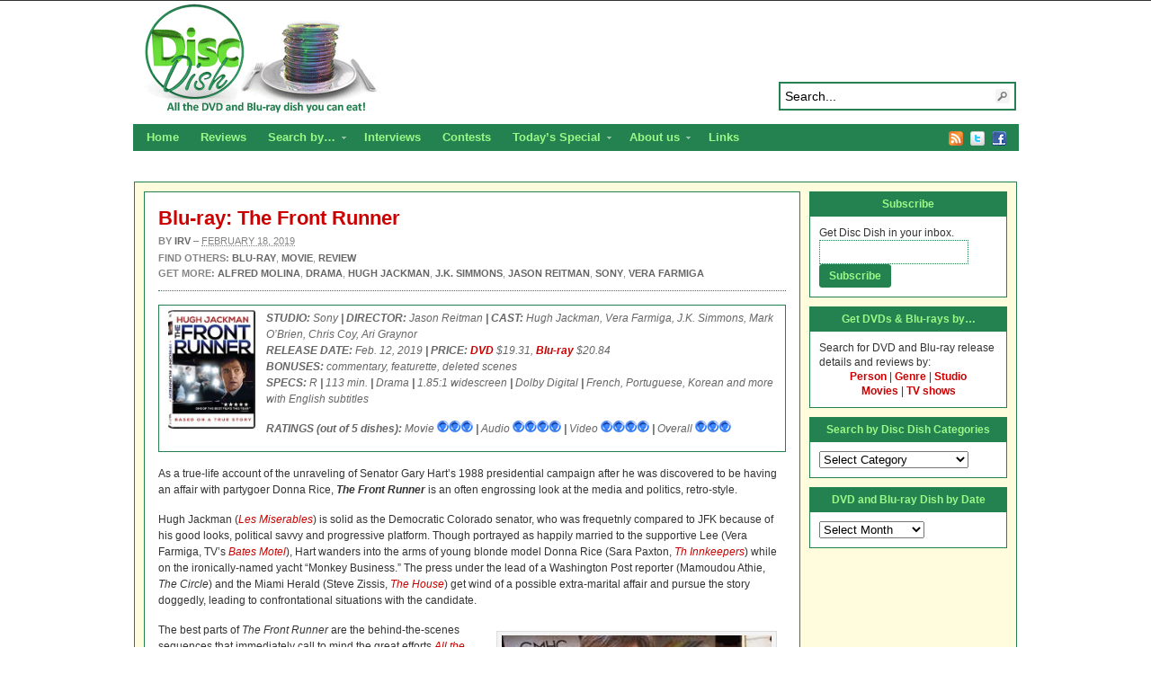

--- FILE ---
content_type: text/html; charset=UTF-8
request_url: https://www.discdish.com/2019/02/18/blu-ray-the-front-runner/
body_size: 16935
content:
<!DOCTYPE html PUBLIC "-//W3C//DTD XHTML 1.0 Transitional//EN" "http://www.w3.org/TR/xhtml1/DTD/xhtml1-transitional.dtd"><html xmlns="http://www.w3.org/1999/xhtml" dir="ltr" lang="en-US">
<head profile="http://gmpg.org/xfn/11">
<meta http-equiv="Content-Type" content="text/html; charset=UTF-8" />
<title>Blu-ray: The Front Runner</title>
<meta name="description" content="Hugh Jackman is ill-fated U.S. Senator Gary Hart in Jason Reitman's solid political drama." />

<link rel="alternate" type="application/rss+xml" href="http://discdish.dreamhosters.com/feed/" title="Disc Dish latest posts" />

<link rel="alternate" type="application/rss+xml" href="http://discdish.dreamhosters.com/comments/feed/" title="Disc Dish latest comments" />

<link rel="pingback" href="https://www.discdish.com/xmlrpc.php" />

<link rel="shortcut icon" href="https://www.discdish.com/favicon.ico" />



		<!-- All in One SEO 4.9.1.1 - aioseo.com -->
	<meta name="description" content="Hugh Jackman is ill-fated U.S. Senator Gary Hart in Jason Reitman&#039;s solid political drama The Front Runner." />
	<meta name="robots" content="max-image-preview:large" />
	<meta name="author" content="Irv"/>
	<link rel="canonical" href="https://www.discdish.com/2019/02/18/blu-ray-the-front-runner/" />
	<meta name="generator" content="All in One SEO (AIOSEO) 4.9.1.1" />
		<script type="application/ld+json" class="aioseo-schema">
			{"@context":"https:\/\/schema.org","@graph":[{"@type":"Article","@id":"https:\/\/www.discdish.com\/2019\/02\/18\/blu-ray-the-front-runner\/#article","name":"Blu-ray: The Front Runner | Disc Dish","headline":"Blu-ray: The Front Runner","author":{"@id":"https:\/\/www.discdish.com\/author\/irv\/#author"},"publisher":{"@id":"https:\/\/www.discdish.com\/#organization"},"image":{"@type":"ImageObject","url":"https:\/\/www.discdish.com\/wp-content\/uploads\/2019\/02\/FrontRunner1.jpg","width":300,"height":168},"datePublished":"2019-02-18T10:41:12+00:00","dateModified":"2019-02-19T00:22:09+00:00","inLanguage":"en-US","mainEntityOfPage":{"@id":"https:\/\/www.discdish.com\/2019\/02\/18\/blu-ray-the-front-runner\/#webpage"},"isPartOf":{"@id":"https:\/\/www.discdish.com\/2019\/02\/18\/blu-ray-the-front-runner\/#webpage"},"articleSection":"Blu-ray, Movie, Review, Alfred Molina, Drama, Hugh Jackman, J.K. Simmons, Jason Reitman, Sony, Vera Farmiga"},{"@type":"BreadcrumbList","@id":"https:\/\/www.discdish.com\/2019\/02\/18\/blu-ray-the-front-runner\/#breadcrumblist","itemListElement":[{"@type":"ListItem","@id":"https:\/\/www.discdish.com#listItem","position":1,"name":"Home","item":"https:\/\/www.discdish.com","nextItem":{"@type":"ListItem","@id":"https:\/\/www.discdish.com\/category\/blu-ray\/#listItem","name":"Blu-ray"}},{"@type":"ListItem","@id":"https:\/\/www.discdish.com\/category\/blu-ray\/#listItem","position":2,"name":"Blu-ray","item":"https:\/\/www.discdish.com\/category\/blu-ray\/","nextItem":{"@type":"ListItem","@id":"https:\/\/www.discdish.com\/2019\/02\/18\/blu-ray-the-front-runner\/#listItem","name":"Blu-ray: The Front Runner"},"previousItem":{"@type":"ListItem","@id":"https:\/\/www.discdish.com#listItem","name":"Home"}},{"@type":"ListItem","@id":"https:\/\/www.discdish.com\/2019\/02\/18\/blu-ray-the-front-runner\/#listItem","position":3,"name":"Blu-ray: The Front Runner","previousItem":{"@type":"ListItem","@id":"https:\/\/www.discdish.com\/category\/blu-ray\/#listItem","name":"Blu-ray"}}]},{"@type":"Organization","@id":"https:\/\/www.discdish.com\/#organization","name":"Disc Dish","description":"All the DVD and Blu-ray dish you can eat, including reviews, news on upcoming releases and interviews with actors and filmmakers.","url":"https:\/\/www.discdish.com\/"},{"@type":"Person","@id":"https:\/\/www.discdish.com\/author\/irv\/#author","url":"https:\/\/www.discdish.com\/author\/irv\/","name":"Irv","image":{"@type":"ImageObject","@id":"https:\/\/www.discdish.com\/2019\/02\/18\/blu-ray-the-front-runner\/#authorImage","url":"https:\/\/secure.gravatar.com\/avatar\/e68aea149d0ab923b7a8a0af8ade70e7a8a9dfab538bf55a8becb2a1ec00d45b?s=96&d=mm&r=g","width":96,"height":96,"caption":"Irv"}},{"@type":"WebPage","@id":"https:\/\/www.discdish.com\/2019\/02\/18\/blu-ray-the-front-runner\/#webpage","url":"https:\/\/www.discdish.com\/2019\/02\/18\/blu-ray-the-front-runner\/","name":"Blu-ray: The Front Runner | Disc Dish","description":"Hugh Jackman is ill-fated U.S. Senator Gary Hart in Jason Reitman's solid political drama The Front Runner.","inLanguage":"en-US","isPartOf":{"@id":"https:\/\/www.discdish.com\/#website"},"breadcrumb":{"@id":"https:\/\/www.discdish.com\/2019\/02\/18\/blu-ray-the-front-runner\/#breadcrumblist"},"author":{"@id":"https:\/\/www.discdish.com\/author\/irv\/#author"},"creator":{"@id":"https:\/\/www.discdish.com\/author\/irv\/#author"},"image":{"@type":"ImageObject","url":"https:\/\/www.discdish.com\/wp-content\/uploads\/2019\/02\/FrontRunner1.jpg","@id":"https:\/\/www.discdish.com\/2019\/02\/18\/blu-ray-the-front-runner\/#mainImage","width":300,"height":168},"primaryImageOfPage":{"@id":"https:\/\/www.discdish.com\/2019\/02\/18\/blu-ray-the-front-runner\/#mainImage"},"datePublished":"2019-02-18T10:41:12+00:00","dateModified":"2019-02-19T00:22:09+00:00"},{"@type":"WebSite","@id":"https:\/\/www.discdish.com\/#website","url":"https:\/\/www.discdish.com\/","name":"Disc Dish","description":"All the DVD and Blu-ray dish you can eat, including reviews, news on upcoming releases and interviews with actors and filmmakers.","inLanguage":"en-US","publisher":{"@id":"https:\/\/www.discdish.com\/#organization"}}]}
		</script>
		<!-- All in One SEO -->

<link rel='dns-prefetch' href='//secure.gravatar.com' />
<link rel='dns-prefetch' href='//stats.wp.com' />
<link rel='dns-prefetch' href='//v0.wordpress.com' />
<link rel="alternate" type="application/rss+xml" title="Disc Dish &raquo; Blu-ray: The Front Runner Comments Feed" href="https://www.discdish.com/2019/02/18/blu-ray-the-front-runner/feed/" />
<link rel="alternate" title="oEmbed (JSON)" type="application/json+oembed" href="https://www.discdish.com/wp-json/oembed/1.0/embed?url=https%3A%2F%2Fwww.discdish.com%2F2019%2F02%2F18%2Fblu-ray-the-front-runner%2F" />
<link rel="alternate" title="oEmbed (XML)" type="text/xml+oembed" href="https://www.discdish.com/wp-json/oembed/1.0/embed?url=https%3A%2F%2Fwww.discdish.com%2F2019%2F02%2F18%2Fblu-ray-the-front-runner%2F&#038;format=xml" />
		<!-- This site uses the Google Analytics by ExactMetrics plugin v8.10.2 - Using Analytics tracking - https://www.exactmetrics.com/ -->
		<!-- Note: ExactMetrics is not currently configured on this site. The site owner needs to authenticate with Google Analytics in the ExactMetrics settings panel. -->
					<!-- No tracking code set -->
				<!-- / Google Analytics by ExactMetrics -->
		<style id='wp-img-auto-sizes-contain-inline-css' type='text/css'>
img:is([sizes=auto i],[sizes^="auto," i]){contain-intrinsic-size:3000px 1500px}
/*# sourceURL=wp-img-auto-sizes-contain-inline-css */
</style>
<style id='wp-emoji-styles-inline-css' type='text/css'>

	img.wp-smiley, img.emoji {
		display: inline !important;
		border: none !important;
		box-shadow: none !important;
		height: 1em !important;
		width: 1em !important;
		margin: 0 0.07em !important;
		vertical-align: -0.1em !important;
		background: none !important;
		padding: 0 !important;
	}
/*# sourceURL=wp-emoji-styles-inline-css */
</style>
<style id='wp-block-library-inline-css' type='text/css'>
:root{--wp-block-synced-color:#7a00df;--wp-block-synced-color--rgb:122,0,223;--wp-bound-block-color:var(--wp-block-synced-color);--wp-editor-canvas-background:#ddd;--wp-admin-theme-color:#007cba;--wp-admin-theme-color--rgb:0,124,186;--wp-admin-theme-color-darker-10:#006ba1;--wp-admin-theme-color-darker-10--rgb:0,107,160.5;--wp-admin-theme-color-darker-20:#005a87;--wp-admin-theme-color-darker-20--rgb:0,90,135;--wp-admin-border-width-focus:2px}@media (min-resolution:192dpi){:root{--wp-admin-border-width-focus:1.5px}}.wp-element-button{cursor:pointer}:root .has-very-light-gray-background-color{background-color:#eee}:root .has-very-dark-gray-background-color{background-color:#313131}:root .has-very-light-gray-color{color:#eee}:root .has-very-dark-gray-color{color:#313131}:root .has-vivid-green-cyan-to-vivid-cyan-blue-gradient-background{background:linear-gradient(135deg,#00d084,#0693e3)}:root .has-purple-crush-gradient-background{background:linear-gradient(135deg,#34e2e4,#4721fb 50%,#ab1dfe)}:root .has-hazy-dawn-gradient-background{background:linear-gradient(135deg,#faaca8,#dad0ec)}:root .has-subdued-olive-gradient-background{background:linear-gradient(135deg,#fafae1,#67a671)}:root .has-atomic-cream-gradient-background{background:linear-gradient(135deg,#fdd79a,#004a59)}:root .has-nightshade-gradient-background{background:linear-gradient(135deg,#330968,#31cdcf)}:root .has-midnight-gradient-background{background:linear-gradient(135deg,#020381,#2874fc)}:root{--wp--preset--font-size--normal:16px;--wp--preset--font-size--huge:42px}.has-regular-font-size{font-size:1em}.has-larger-font-size{font-size:2.625em}.has-normal-font-size{font-size:var(--wp--preset--font-size--normal)}.has-huge-font-size{font-size:var(--wp--preset--font-size--huge)}.has-text-align-center{text-align:center}.has-text-align-left{text-align:left}.has-text-align-right{text-align:right}.has-fit-text{white-space:nowrap!important}#end-resizable-editor-section{display:none}.aligncenter{clear:both}.items-justified-left{justify-content:flex-start}.items-justified-center{justify-content:center}.items-justified-right{justify-content:flex-end}.items-justified-space-between{justify-content:space-between}.screen-reader-text{border:0;clip-path:inset(50%);height:1px;margin:-1px;overflow:hidden;padding:0;position:absolute;width:1px;word-wrap:normal!important}.screen-reader-text:focus{background-color:#ddd;clip-path:none;color:#444;display:block;font-size:1em;height:auto;left:5px;line-height:normal;padding:15px 23px 14px;text-decoration:none;top:5px;width:auto;z-index:100000}html :where(.has-border-color){border-style:solid}html :where([style*=border-top-color]){border-top-style:solid}html :where([style*=border-right-color]){border-right-style:solid}html :where([style*=border-bottom-color]){border-bottom-style:solid}html :where([style*=border-left-color]){border-left-style:solid}html :where([style*=border-width]){border-style:solid}html :where([style*=border-top-width]){border-top-style:solid}html :where([style*=border-right-width]){border-right-style:solid}html :where([style*=border-bottom-width]){border-bottom-style:solid}html :where([style*=border-left-width]){border-left-style:solid}html :where(img[class*=wp-image-]){height:auto;max-width:100%}:where(figure){margin:0 0 1em}html :where(.is-position-sticky){--wp-admin--admin-bar--position-offset:var(--wp-admin--admin-bar--height,0px)}@media screen and (max-width:600px){html :where(.is-position-sticky){--wp-admin--admin-bar--position-offset:0px}}

/*# sourceURL=wp-block-library-inline-css */
</style><style id='global-styles-inline-css' type='text/css'>
:root{--wp--preset--aspect-ratio--square: 1;--wp--preset--aspect-ratio--4-3: 4/3;--wp--preset--aspect-ratio--3-4: 3/4;--wp--preset--aspect-ratio--3-2: 3/2;--wp--preset--aspect-ratio--2-3: 2/3;--wp--preset--aspect-ratio--16-9: 16/9;--wp--preset--aspect-ratio--9-16: 9/16;--wp--preset--color--black: #000000;--wp--preset--color--cyan-bluish-gray: #abb8c3;--wp--preset--color--white: #ffffff;--wp--preset--color--pale-pink: #f78da7;--wp--preset--color--vivid-red: #cf2e2e;--wp--preset--color--luminous-vivid-orange: #ff6900;--wp--preset--color--luminous-vivid-amber: #fcb900;--wp--preset--color--light-green-cyan: #7bdcb5;--wp--preset--color--vivid-green-cyan: #00d084;--wp--preset--color--pale-cyan-blue: #8ed1fc;--wp--preset--color--vivid-cyan-blue: #0693e3;--wp--preset--color--vivid-purple: #9b51e0;--wp--preset--gradient--vivid-cyan-blue-to-vivid-purple: linear-gradient(135deg,rgb(6,147,227) 0%,rgb(155,81,224) 100%);--wp--preset--gradient--light-green-cyan-to-vivid-green-cyan: linear-gradient(135deg,rgb(122,220,180) 0%,rgb(0,208,130) 100%);--wp--preset--gradient--luminous-vivid-amber-to-luminous-vivid-orange: linear-gradient(135deg,rgb(252,185,0) 0%,rgb(255,105,0) 100%);--wp--preset--gradient--luminous-vivid-orange-to-vivid-red: linear-gradient(135deg,rgb(255,105,0) 0%,rgb(207,46,46) 100%);--wp--preset--gradient--very-light-gray-to-cyan-bluish-gray: linear-gradient(135deg,rgb(238,238,238) 0%,rgb(169,184,195) 100%);--wp--preset--gradient--cool-to-warm-spectrum: linear-gradient(135deg,rgb(74,234,220) 0%,rgb(151,120,209) 20%,rgb(207,42,186) 40%,rgb(238,44,130) 60%,rgb(251,105,98) 80%,rgb(254,248,76) 100%);--wp--preset--gradient--blush-light-purple: linear-gradient(135deg,rgb(255,206,236) 0%,rgb(152,150,240) 100%);--wp--preset--gradient--blush-bordeaux: linear-gradient(135deg,rgb(254,205,165) 0%,rgb(254,45,45) 50%,rgb(107,0,62) 100%);--wp--preset--gradient--luminous-dusk: linear-gradient(135deg,rgb(255,203,112) 0%,rgb(199,81,192) 50%,rgb(65,88,208) 100%);--wp--preset--gradient--pale-ocean: linear-gradient(135deg,rgb(255,245,203) 0%,rgb(182,227,212) 50%,rgb(51,167,181) 100%);--wp--preset--gradient--electric-grass: linear-gradient(135deg,rgb(202,248,128) 0%,rgb(113,206,126) 100%);--wp--preset--gradient--midnight: linear-gradient(135deg,rgb(2,3,129) 0%,rgb(40,116,252) 100%);--wp--preset--font-size--small: 13px;--wp--preset--font-size--medium: 20px;--wp--preset--font-size--large: 36px;--wp--preset--font-size--x-large: 42px;--wp--preset--spacing--20: 0.44rem;--wp--preset--spacing--30: 0.67rem;--wp--preset--spacing--40: 1rem;--wp--preset--spacing--50: 1.5rem;--wp--preset--spacing--60: 2.25rem;--wp--preset--spacing--70: 3.38rem;--wp--preset--spacing--80: 5.06rem;--wp--preset--shadow--natural: 6px 6px 9px rgba(0, 0, 0, 0.2);--wp--preset--shadow--deep: 12px 12px 50px rgba(0, 0, 0, 0.4);--wp--preset--shadow--sharp: 6px 6px 0px rgba(0, 0, 0, 0.2);--wp--preset--shadow--outlined: 6px 6px 0px -3px rgb(255, 255, 255), 6px 6px rgb(0, 0, 0);--wp--preset--shadow--crisp: 6px 6px 0px rgb(0, 0, 0);}:where(.is-layout-flex){gap: 0.5em;}:where(.is-layout-grid){gap: 0.5em;}body .is-layout-flex{display: flex;}.is-layout-flex{flex-wrap: wrap;align-items: center;}.is-layout-flex > :is(*, div){margin: 0;}body .is-layout-grid{display: grid;}.is-layout-grid > :is(*, div){margin: 0;}:where(.wp-block-columns.is-layout-flex){gap: 2em;}:where(.wp-block-columns.is-layout-grid){gap: 2em;}:where(.wp-block-post-template.is-layout-flex){gap: 1.25em;}:where(.wp-block-post-template.is-layout-grid){gap: 1.25em;}.has-black-color{color: var(--wp--preset--color--black) !important;}.has-cyan-bluish-gray-color{color: var(--wp--preset--color--cyan-bluish-gray) !important;}.has-white-color{color: var(--wp--preset--color--white) !important;}.has-pale-pink-color{color: var(--wp--preset--color--pale-pink) !important;}.has-vivid-red-color{color: var(--wp--preset--color--vivid-red) !important;}.has-luminous-vivid-orange-color{color: var(--wp--preset--color--luminous-vivid-orange) !important;}.has-luminous-vivid-amber-color{color: var(--wp--preset--color--luminous-vivid-amber) !important;}.has-light-green-cyan-color{color: var(--wp--preset--color--light-green-cyan) !important;}.has-vivid-green-cyan-color{color: var(--wp--preset--color--vivid-green-cyan) !important;}.has-pale-cyan-blue-color{color: var(--wp--preset--color--pale-cyan-blue) !important;}.has-vivid-cyan-blue-color{color: var(--wp--preset--color--vivid-cyan-blue) !important;}.has-vivid-purple-color{color: var(--wp--preset--color--vivid-purple) !important;}.has-black-background-color{background-color: var(--wp--preset--color--black) !important;}.has-cyan-bluish-gray-background-color{background-color: var(--wp--preset--color--cyan-bluish-gray) !important;}.has-white-background-color{background-color: var(--wp--preset--color--white) !important;}.has-pale-pink-background-color{background-color: var(--wp--preset--color--pale-pink) !important;}.has-vivid-red-background-color{background-color: var(--wp--preset--color--vivid-red) !important;}.has-luminous-vivid-orange-background-color{background-color: var(--wp--preset--color--luminous-vivid-orange) !important;}.has-luminous-vivid-amber-background-color{background-color: var(--wp--preset--color--luminous-vivid-amber) !important;}.has-light-green-cyan-background-color{background-color: var(--wp--preset--color--light-green-cyan) !important;}.has-vivid-green-cyan-background-color{background-color: var(--wp--preset--color--vivid-green-cyan) !important;}.has-pale-cyan-blue-background-color{background-color: var(--wp--preset--color--pale-cyan-blue) !important;}.has-vivid-cyan-blue-background-color{background-color: var(--wp--preset--color--vivid-cyan-blue) !important;}.has-vivid-purple-background-color{background-color: var(--wp--preset--color--vivid-purple) !important;}.has-black-border-color{border-color: var(--wp--preset--color--black) !important;}.has-cyan-bluish-gray-border-color{border-color: var(--wp--preset--color--cyan-bluish-gray) !important;}.has-white-border-color{border-color: var(--wp--preset--color--white) !important;}.has-pale-pink-border-color{border-color: var(--wp--preset--color--pale-pink) !important;}.has-vivid-red-border-color{border-color: var(--wp--preset--color--vivid-red) !important;}.has-luminous-vivid-orange-border-color{border-color: var(--wp--preset--color--luminous-vivid-orange) !important;}.has-luminous-vivid-amber-border-color{border-color: var(--wp--preset--color--luminous-vivid-amber) !important;}.has-light-green-cyan-border-color{border-color: var(--wp--preset--color--light-green-cyan) !important;}.has-vivid-green-cyan-border-color{border-color: var(--wp--preset--color--vivid-green-cyan) !important;}.has-pale-cyan-blue-border-color{border-color: var(--wp--preset--color--pale-cyan-blue) !important;}.has-vivid-cyan-blue-border-color{border-color: var(--wp--preset--color--vivid-cyan-blue) !important;}.has-vivid-purple-border-color{border-color: var(--wp--preset--color--vivid-purple) !important;}.has-vivid-cyan-blue-to-vivid-purple-gradient-background{background: var(--wp--preset--gradient--vivid-cyan-blue-to-vivid-purple) !important;}.has-light-green-cyan-to-vivid-green-cyan-gradient-background{background: var(--wp--preset--gradient--light-green-cyan-to-vivid-green-cyan) !important;}.has-luminous-vivid-amber-to-luminous-vivid-orange-gradient-background{background: var(--wp--preset--gradient--luminous-vivid-amber-to-luminous-vivid-orange) !important;}.has-luminous-vivid-orange-to-vivid-red-gradient-background{background: var(--wp--preset--gradient--luminous-vivid-orange-to-vivid-red) !important;}.has-very-light-gray-to-cyan-bluish-gray-gradient-background{background: var(--wp--preset--gradient--very-light-gray-to-cyan-bluish-gray) !important;}.has-cool-to-warm-spectrum-gradient-background{background: var(--wp--preset--gradient--cool-to-warm-spectrum) !important;}.has-blush-light-purple-gradient-background{background: var(--wp--preset--gradient--blush-light-purple) !important;}.has-blush-bordeaux-gradient-background{background: var(--wp--preset--gradient--blush-bordeaux) !important;}.has-luminous-dusk-gradient-background{background: var(--wp--preset--gradient--luminous-dusk) !important;}.has-pale-ocean-gradient-background{background: var(--wp--preset--gradient--pale-ocean) !important;}.has-electric-grass-gradient-background{background: var(--wp--preset--gradient--electric-grass) !important;}.has-midnight-gradient-background{background: var(--wp--preset--gradient--midnight) !important;}.has-small-font-size{font-size: var(--wp--preset--font-size--small) !important;}.has-medium-font-size{font-size: var(--wp--preset--font-size--medium) !important;}.has-large-font-size{font-size: var(--wp--preset--font-size--large) !important;}.has-x-large-font-size{font-size: var(--wp--preset--font-size--x-large) !important;}
/*# sourceURL=global-styles-inline-css */
</style>

<style id='classic-theme-styles-inline-css' type='text/css'>
/*! This file is auto-generated */
.wp-block-button__link{color:#fff;background-color:#32373c;border-radius:9999px;box-shadow:none;text-decoration:none;padding:calc(.667em + 2px) calc(1.333em + 2px);font-size:1.125em}.wp-block-file__button{background:#32373c;color:#fff;text-decoration:none}
/*# sourceURL=/wp-includes/css/classic-themes.min.css */
</style>
<link rel='stylesheet' id='amazon-link-style-css' href='https://www.discdish.com/wp-content/plugins/amazon-link/Amazon.css?ver=3.2.10' type='text/css' media='all' />
<script type="text/javascript" src="//ajax.googleapis.com/ajax/libs/jquery/3.7.1/jquery.min.js" id="jquery-core-js"></script>
<script>window.jQuery || document.write('<script src="https://www.discdish.com/wp-includes/js/jquery/jquery.js"><\/script>')</script>
<script type="text/javascript" src="//cdnjs.cloudflare.com/ajax/libs/jquery-migrate/3.4.1/jquery-migrate.min.js" id="jquery-migrate-js"></script>
<script>window.jQuery.migrateMute || document.write('<script src="https://www.discdish.com/wp-includes/js/jquery/jquery-migrate.min.js"><\/script>')</script>
<script type="text/javascript" src="https://www.discdish.com/wp-content/themes/arras/js/superfish/hoverIntent.js" id="hoverintent-js"></script>
<script type="text/javascript" src="https://www.discdish.com/wp-content/themes/arras/js/superfish/superfish.js" id="superfish-js"></script>
<script type="text/javascript" src="https://www.discdish.com/wp-content/themes/arras/js/jquery.validate.min.js" id="jquery-validate-js"></script>
<link rel="https://api.w.org/" href="https://www.discdish.com/wp-json/" /><link rel="alternate" title="JSON" type="application/json" href="https://www.discdish.com/wp-json/wp/v2/posts/49281" /><link rel="EditURI" type="application/rsd+xml" title="RSD" href="https://www.discdish.com/xmlrpc.php?rsd" />
<meta name="generator" content="WordPress 6.9" />
<link rel='shortlink' href='https://wp.me/p5QAkT-cOR' />

<!-- Bad Behavior 2.2.24 run time: 1.195 ms -->
	<style>img#wpstats{display:none}</style>
		<link rel="stylesheet" href="https://www.discdish.com/wp-content/themes/arras/css/styles/default.css" type="text/css" media="screen,projection" /><link rel="stylesheet" href="https://www.discdish.com/wp-content/themes/arras/css/layouts/3c-fixed.css" type="text/css" />
<!-- Generated by Arras WP Theme -->
<style type="text/css">
	.posts-default li  { width: 205px; height: 225px; }
	.posts-default img, .posts-default .entry-thumbnails-link { width: 195px; height: 130px; }
	.posts-default .entry-meta { width: 195px; }
	.posts-default .entry-thumbnails { width: 205px; height: 140px; }
			.posts-quick .entry-thumbnails img { width: 115px; height: 115px; }
		.posts-quick .entry-meta { width: 115px; }
			.featured { height: 310px; }
	.featured-article { width: 500px; height: 300px; }
	.featured-article img { width: 500px; height: 300px; }
	#controls { width: 470px; top: 135px; }
	#controls .next { left: 470px; }
	.featured-entry { height: 100px; top: -100px; }
	.featured-slideshow-inner { height: 300px }
		.featured-stories-summary  { margin-left: 51px; }
	.single .post .entry-photo img, .single-post .entry-photo img  { width: 465px; height: 190px; }
	.blog-name a { background: url(https://www.discdish.com/wp-content/uploads/2014/11/header.png) no-repeat; text-indent: -9000px; width: 960px; height: 130px; display: block; }
	.footer-sidebar  { width: 920px; }
	</style>
	<script type="text/javascript">
	jQuery(document).ready(function($) {

$('.multi-sidebar').tabs();

$('.sf-menu').superfish({autoArrows: true, speed: 'fast', dropShadows: 'true'});

$('#commentform').validate();


});	</script>
	<style type="text/css">.recentcomments a{display:inline !important;padding:0 !important;margin:0 !important;}</style><link rel="stylesheet" href="https://www.discdish.com/wp-content/themes/arras-child/style.css" type="text/css" media="screen,projection" /><script type="text/javascript">

  var _gaq = _gaq || [];
  _gaq.push(['_setAccount', 'UA-13035120-1']);
  _gaq.push(['_trackPageview']);

  (function() {
    var ga = document.createElement('script'); ga.type = 'text/javascript'; ga.async = true;
    ga.src = ('https:' == document.location.protocol ? 'https://ssl' : 'http://www') + '.google-analytics.com/ga.js';
    var s = document.getElementsByTagName('script')[0]; s.parentNode.insertBefore(ga, s);
  })();

</script>
<link rel='stylesheet' id='yarppRelatedCss-css' href='https://www.discdish.com/wp-content/plugins/yet-another-related-posts-plugin/style/related.css?ver=5.30.11' type='text/css' media='all' />
</head>

<body class="wp-singular post-template-default single single-post postid-49281 single-format-standard wp-theme-arras wp-child-theme-arras-child layout-3c-fixed no-js style-default">
<script type="text/javascript">
//<![CDATA[
(function(){
var c = document.body.className;
c = c.replace(/no-js/, 'js');
document.body.className = c;
})();
//]]>
</script>

<div id="top-menu" class="clearfix">
	<div class="sf-menu menu clearfix"><ul>
<li class="page_item page-item-12621"><a href="https://www.discdish.com/blu-ray-3d/">Blu-ray 3D Details and Releases</a></li>
<li class="page_item page-item-13012"><a href="https://www.discdish.com/reviews/">Reviews</a></li>
<li class="page_item page-item-13281"><a href="https://www.discdish.com/contact/">Contact</a></li>
<li class="page_item page-item-21753"><a href="https://www.discdish.com/discs-by-studio/">DVD and Blu-ray Discs by Studio</a></li>
<li class="page_item page-item-21755"><a href="https://www.discdish.com/discs-by-person/">DVD and Blu-ray Discs by Person</a></li>
<li class="page_item page-item-21756"><a href="https://www.discdish.com/discs-by-genre/">DVD and Blu-ray Discs by Genre</a></li>
<li class="page_item page-item-22393"><a href="https://www.discdish.com/disc-dish-staff/">Disc Dish Staff</a></li>
<li class="page_item page-item-22403"><a href="https://www.discdish.com/search-for-dvd-and-blu-ray-releases-by/">Search for DVD and Blu-ray releases by&#8230;</a></li>
<li class="page_item page-item-29"><a href="https://www.discdish.com/release-menu/">DVD and Blu-ray Release Calendar</a></li>
<li class="page_item page-item-1978"><a href="https://www.discdish.com/top-dvds/">Top DVD and Blu-ray Releases</a></li>
<li class="page_item page-item-3729"><a href="https://www.discdish.com/dvd-resources/">Links</a></li>
<li class="page_item page-item-10 page_item_has_children"><a href="https://www.discdish.com/about/">About us</a>
<ul class='children'>
	<li class="page_item page-item-4941"><a href="https://www.discdish.com/about/privacy-policy/">Privacy Policy</a></li>
</ul>
</li>
</ul></div>
</div><!-- #top-menu -->

<div id="header">
	<div id="branding" class="clearfix">
	<div class="logo">
				<span class="blog-name"><a href="https://www.discdish.com">Disc Dish</a></span>
		<span class="blog-description">All the DVD and Blu-ray dish you can eat, including reviews, news on upcoming releases and interviews with actors and filmmakers.</span>
			</div>
	<div id="searchbar"><form method="get" class="searchform clearfix" action="https://www.discdish.com/">
 <input type="text" value="Search..." name="s" class="s" onfocus="this.value=''" />
 <input type="submit" class="searchsubmit" value="Search" title="Search Disc Dish" />
</form>
</div>
	</div><!-- #branding -->
</div><!-- #header -->

<div id="nav">
	<div id="nav-content" class="clearfix">
	<div class="menu-top-nav-container"><ul id="menu-top-nav" class="sf-menu menu clearfix"><li id="menu-item-40415" class="menu-item menu-item-type-custom menu-item-object-custom menu-item-40415"><a href="http://discdish.com">Home</a></li>
<li id="menu-item-40414" class="menu-item menu-item-type-taxonomy menu-item-object-category current-post-ancestor current-menu-parent current-post-parent menu-item-40414"><a href="https://www.discdish.com/category/review/">Reviews</a></li>
<li id="menu-item-40423" class="menu-item menu-item-type-post_type menu-item-object-page menu-item-has-children menu-item-40423"><a href="https://www.discdish.com/search-for-dvd-and-blu-ray-releases-by/">Search by&#8230;</a>
<ul class="sub-menu">
	<li id="menu-item-40420" class="menu-item menu-item-type-post_type menu-item-object-page menu-item-40420"><a href="https://www.discdish.com/discs-by-person/">Person</a></li>
	<li id="menu-item-40419" class="menu-item menu-item-type-post_type menu-item-object-page menu-item-40419"><a href="https://www.discdish.com/discs-by-genre/">Genre</a></li>
	<li id="menu-item-40421" class="menu-item menu-item-type-post_type menu-item-object-page menu-item-40421"><a href="https://www.discdish.com/discs-by-studio/">Studio</a></li>
	<li id="menu-item-40432" class="menu-item menu-item-type-taxonomy menu-item-object-category current-post-ancestor current-menu-parent current-post-parent menu-item-40432"><a href="https://www.discdish.com/category/movie/">Movies</a></li>
	<li id="menu-item-40433" class="menu-item menu-item-type-taxonomy menu-item-object-category menu-item-40433"><a href="https://www.discdish.com/category/tv-show/">TV Shows</a></li>
</ul>
</li>
<li id="menu-item-40434" class="menu-item menu-item-type-taxonomy menu-item-object-category menu-item-40434"><a href="https://www.discdish.com/category/interview/">Interviews</a></li>
<li id="menu-item-40435" class="menu-item menu-item-type-taxonomy menu-item-object-category menu-item-40435"><a href="https://www.discdish.com/category/contest/">Contests</a></li>
<li id="menu-item-40436" class="menu-item menu-item-type-taxonomy menu-item-object-category menu-item-has-children menu-item-40436"><a href="https://www.discdish.com/category/todays-special/">Today&#8217;s Special</a>
<ul class="sub-menu">
	<li id="menu-item-40437" class="menu-item menu-item-type-taxonomy menu-item-object-category menu-item-40437"><a href="https://www.discdish.com/category/movies-unlimited-videos/">Videos</a></li>
</ul>
</li>
<li id="menu-item-40411" class="menu-item menu-item-type-post_type menu-item-object-page menu-item-has-children menu-item-40411"><a href="https://www.discdish.com/about/">About us</a>
<ul class="sub-menu">
	<li id="menu-item-40418" class="menu-item menu-item-type-post_type menu-item-object-page menu-item-40418"><a href="https://www.discdish.com/disc-dish-staff/">Staff</a></li>
	<li id="menu-item-40413" class="menu-item menu-item-type-post_type menu-item-object-page menu-item-40413"><a href="https://www.discdish.com/contact/">Contact</a></li>
	<li id="menu-item-40412" class="menu-item menu-item-type-post_type menu-item-object-page menu-item-40412"><a href="https://www.discdish.com/about/privacy-policy/">Privacy Policy</a></li>
</ul>
</li>
<li id="menu-item-40410" class="menu-item menu-item-type-post_type menu-item-object-page menu-item-40410"><a href="https://www.discdish.com/dvd-resources/">Links</a></li>
</ul></div>		<ul class="quick-nav clearfix">
					<li><a id="rss" title="Disc Dish RSS Feed" href="http://discdish.dreamhosters.com/feed/">RSS Feed</a></li>
				
							<li><a id="twitter" title="Disc Dish Twitter" href="http://www.twitter.com/DiscDish/" target="_blank">Twitter</a></li>
				
							<li><a id="facebook" title="Disc Dish Facebook" href="http://www.facebook.com/discdish" target="_blank">Facebook</a></li>
				
			</ul>
	</div><!-- #nav-content -->
</div><!-- #nav -->

<div class="ad">
   <br />
	<center><script type="text/javascript"><!--
google_ad_client = "pub-4520542109775262";
/* Under nav bar, 728x90, created 10/4/10 */
google_ad_slot = "5006361087";
google_ad_width = 728;
google_ad_height = 90;
//-->
</script>
<script type="text/javascript"
src="http://pagead2.googlesyndication.com/pagead/show_ads.js">
</script></center></div>
    
<div id="wrapper">  
    
	  
	<div id="main" class="clearfix">
    <div id="container" class="clearfix">

<div id="contentfw" class="section">

		<div id="post-49281" class="clearfix single-post post-49281 post type-post status-publish format-standard has-post-thumbnail hentry category-blu-ray category-movie category-review tag-alfred-molina tag-drama tag-hugh-jackman tag-j-k-simmons tag-jason-reitman tag-sony tag-vera-farmiga">

        <h1 class="entry-title"><a href="https://www.discdish.com/2019/02/18/blu-ray-the-front-runner/" rel="bookmark">Blu-ray: The Front Runner</a></h1><div class="entry-info"><div class="entry-author">By <address class="author vcard"><a class="url fn n" href="https://www.discdish.com/author/irv/" title="Irv">Irv</a></address></div> &ndash; <abbr class="published" title="2019-02-18T10:41:12+00:00">February 18, 2019</abbr><span class="entry-cat"><strong>Find Others: </strong><a href="https://www.discdish.com/category/blu-ray/">Blu-ray</a>, <a href="https://www.discdish.com/category/movie/">Movie</a>, <a href="https://www.discdish.com/category/review/">Review</a></span><span class="tags"><strong>Get More:</strong> <a href="https://www.discdish.com/tag/alfred-molina/" rel="tag">Alfred Molina</a>, <a href="https://www.discdish.com/tag/drama/" rel="tag">Drama</a>, <a href="https://www.discdish.com/tag/hugh-jackman/" rel="tag">Hugh Jackman</a>, <a href="https://www.discdish.com/tag/j-k-simmons/" rel="tag">J.K. Simmons</a>, <a href="https://www.discdish.com/tag/jason-reitman/" rel="tag">Jason Reitman</a>, <a href="https://www.discdish.com/tag/sony/" rel="tag">Sony</a>, <a href="https://www.discdish.com/tag/vera-farmiga/" rel="tag">Vera Farmiga</a> </span></div>              
        <div class="entry-content clearfix">
		<blockquote><p><strong><a href="http://www.discdish.com/wp-content/uploads/2019/02/FrontBlu.jpg"><img decoding="async" class="alignleft wp-image-49282" src="http://www.discdish.com/wp-content/uploads/2019/02/FrontBlu-221x300.jpg" alt="" width="97" height="132" srcset="https://www.discdish.com/wp-content/uploads/2019/02/FrontBlu-221x300.jpg 221w, https://www.discdish.com/wp-content/uploads/2019/02/FrontBlu.jpg 328w" sizes="(max-width: 97px) 100vw, 97px" /></a>STUDIO:</strong> Sony <strong>| DIRECTOR:</strong> Jason Reitman <strong>| CAST:</strong> Hugh Jackman, Vera Farmiga, J.K. Simmons, Mark O&#8217;Brien, Chris Coy, Ari Graynor<br />
<strong>RELEASE DATE:</strong> Feb. 12, 2019 <strong>| PRICE:</strong> <a href="https://amzn.to/2SJU2qg"><strong>DVD </strong></a>$19.31, <a href="https://amzn.to/2TI4gF4"><strong>Blu-ray</strong></a> $20.84<br />
<strong>BONUSES: </strong>commentary, featurette, deleted scenes<br />
<strong>SPECS: </strong>R<strong> |</strong> 113 min. <strong>|</strong> Drama <strong>|</strong> 1.85:1 widescreen <strong>|</strong> Dolby Digital <strong>|</strong> French, Portuguese, Korean and more with English subtitles</p>
<p><strong>RATINGS (out of 5 dishes):</strong> Movie <a href="http://www.discdish.com/wp-content/uploads/2010/02/3Dishes.jpg"><img decoding="async" class="alignnone size-full wp-image-150" title="3Dishes" src="http://www.discdish.com/wp-content/uploads/2010/02/3Dishes.jpg" alt="" width="40" height="13" /></a> <strong>|</strong> Audio <a href="http://www.discdish.com/wp-content/uploads/2010/02/4Dishes.jpg"><img decoding="async" class="alignnone size-full wp-image-151" title="4Dishes" src="http://www.discdish.com/wp-content/uploads/2010/02/4Dishes.jpg" alt="" width="54" height="13" /></a> <strong>|</strong> Video <a href="http://www.discdish.com/wp-content/uploads/2010/02/4Dishes.jpg"><img decoding="async" class="alignnone size-full wp-image-151" title="4Dishes" src="http://www.discdish.com/wp-content/uploads/2010/02/4Dishes.jpg" alt="" width="54" height="13" /></a> <strong>|</strong> Overall <a href="http://www.discdish.com/wp-content/uploads/2010/02/3Dishes.jpg"><img decoding="async" class="alignnone size-full wp-image-150" title="3Dishes" src="http://www.discdish.com/wp-content/uploads/2010/02/3Dishes.jpg" alt="" width="40" height="13" /></a></p></blockquote>
<p>As a true-life account of the unraveling of Senator Gary Hart’s 1988 presidential campaign after he was discovered to be having an affair with partygoer Donna Rice, <strong><em>The Front Runner</em></strong> is an often engrossing look at the media and politics, retro-style.</p>
<p>Hugh Jackman (<a href="http://www.discdish.com/2013/02/12/blu-ray-dvd-release-les-miserables-2012/"><em>Les Miserables</em></a>) is solid as the Democratic Colorado senator, who was frequetnly compared to JFK because of his good looks, political savvy and progressive platform. Though portrayed as happily married to the supportive Lee (Vera Farmiga, TV&#8217;s <a href="http://www.discdish.com/2013/06/28/blu-ray-dvd-release-bates-motel-season-1/"><em>Bates Motel</em></a>), Hart wanders into the arms of young blonde model Donna Rice (Sara Paxton, <a href="http://www.discdish.com/2012/04/23/dvd-review-the-innkeepers/"><em>Th Innkeepers</em></a>) while on the ironically-named yacht &#8220;Monkey Business.&#8221; The press under the lead of a Washington Post reporter (Mamoudou Athie, <em>The Circle</em>) and the Miami Herald (Steve Zissis, <a href="http://www.discdish.com/2017/10/24/dvd-review-the-house/"><em>The House</em></a>) get wind of a possible extra-marital affair and pursue the story doggedly, leading to confrontational situations with the candidate.</p>
<div id="attachment_49283" style="width: 310px" class="wp-caption alignright"><a href="http://www.discdish.com/wp-content/uploads/2019/02/FrontRunner1.jpg"><img loading="lazy" decoding="async" aria-describedby="caption-attachment-49283" class="wp-image-49283 size-medium" src="http://www.discdish.com/wp-content/uploads/2019/02/FrontRunner1-300x168.jpg" alt="" width="300" height="168" /></a><p id="caption-attachment-49283" class="wp-caption-text">Hugh Jackman is Gary Hart in The Front Runner</p></div>
<p>The best parts of <em>The Front Runner</em> are the behind-the-scenes sequences that immediately call to mind the great efforts <a href="http://www.discdish.com/2010/10/26/new-release-all-the-presidents-men-and-network-blu-ray/"><em>All the President’s Men</em></a> and <em>The Candidate</em> as the media’s role in the political process is powerfully examined. Here, the members of the Fourth Estate are taken to task by the increasingly frustrated Hart, as he calls them out for stepping over the line in terms of where said line is drawn between the public and private when it comes to politics. Jackman proves especially effective in these uncomfortably confrontational moments. Adding an air of backstage authenticity to the proceedings are the always-reliable J.K. Simmons (<a href="http://www.discdish.com/2015/01/26/blu-ray-dvd-digital-release-whiplash/"><em>Whiplash</em></a>) as Bill Dixon, Hart’s besieged campaign manager and, in a brief appearance, Alfred Molina (<em>Whiskey Tango Foxtrot</em>) as legendary Washington Post editor Ben Bradlee.</p>
<p>Reitman, the director of such winners as <em>Juno</em> and <a href="http://www.discdish.com/2010/02/23/new-release-up-in-the-air/"><em>Up in the Air</em></a>, had a bittersweet year in 2018, as both his <a href="http://www.discdish.com/2018/07/26/blu-ray-review-tully/"><em>Tully</em></a> and <em>The Front Runner</em>, issued for a year-end Oscar push, failed to find an audience in theaters (despite generally good reviews). <em>The Front Runner</em> topped off its box-office level at a less-than-thrilling $7 million although it never reached more than 800 screens. An Oscar or Golden Globe nomination for Jackman wouldn&#8217;t have hurt&#8230;</p>
<p>It’s likely, however, that <em>The Front Runner</em> will draw a relatively brisk viewer base in a post-theatrical world.  Jackman’s fans will want to quench their curiosity level with the actor’s change-of-pace real-person performance,while political junkies can skip their daily dose of Trump news to see how <em>The Front Runner</em> shows that the more things change, the more they stay the same.</p>
<table border="1" width="476" align="center">
<tbody>
<tr>
<th colspan="4">
<div style="text-align: center;">Buy or Rent <em>The Front Runner</em></div>
<div style="text-align: center;">on <a href="https://amzn.to/2SJU2qg"><strong>DVD</strong></a> | <a href="https://amzn.to/2TI4gF4"><strong>Blu-ray</strong></a></div>
</th>
</tr>
</tbody>
</table>
<div class='yarpp yarpp-related yarpp-related-website yarpp-template-list'>
<!-- YARPP List -->
<h3>Related titles:</h3><ol>
<li><a href="https://www.discdish.com/2010/02/23/new-release-up-in-the-air/" rel="bookmark" title="New Release: Up in the Air DVD and Blu-ray">New Release: Up in the Air DVD and Blu-ray</a></li>
<li><a href="https://www.discdish.com/2011/08/30/review-in-a-better-world-blu-ray/" rel="bookmark" title="Review: In a Better World Blu-ray">Review: In a Better World Blu-ray</a></li>
<li><a href="https://www.discdish.com/2011/11/07/new-release-higher-ground-dvd-and-blu-ray/" rel="bookmark" title="New Release: Higher Ground DVD and Blu-ray">New Release: Higher Ground DVD and Blu-ray</a></li>
<li><a href="https://www.discdish.com/2014/04/02/blu-ray-dvd-release-labor-day/" rel="bookmark" title="Blu-ray, DVD Release: Labor Day">Blu-ray, DVD Release: Labor Day</a></li>
<li><a href="https://www.discdish.com/2011/06/28/review-barneys-version-dvd-2/" rel="bookmark" title="Review: Barney&#039;s Version Blu-ray/DVD">Review: Barney&#039;s Version Blu-ray/DVD</a></li>
</ol>
</div>
  
        		</div>

		
        
		<div class="about-author clearfix">
			<a href="https://www.discdish.com/author/irv/"><img alt='' src='https://secure.gravatar.com/avatar/e68aea149d0ab923b7a8a0af8ade70e7a8a9dfab538bf55a8becb2a1ec00d45b?s=64&#038;d=mm&#038;r=g' srcset='https://secure.gravatar.com/avatar/e68aea149d0ab923b7a8a0af8ade70e7a8a9dfab538bf55a8becb2a1ec00d45b?s=128&#038;d=mm&#038;r=g 2x' class='avatar avatar-64 photo' height='64' width='64' loading='lazy' decoding='async'/></a>
			<div class="author-meta">
				<h4>About Irv</h4>
			Irv Slifkin has been reviewing movies since before he got kicked off of his high school radio station for panning <i>The Towering Inferno</i> in 1974. He has written the books <i>VideoHound’s Groovy Movies: Far-Out Films of the Psychedelic Era</i> and <i>Filmadelphia: A Celebration of a City’s Movies</i>, and has contributed film reportage and reviews to such outlets as <i>Entertainment Weekly</i>, <i>The Hollywood Reporter</i>, <i>Video Business</i> magazine and National Public Radio.
			</div>
		</div>
	    </div>
    
<div class="ad">
        <center>
        <script type="text/javascript"><!--
google_ad_client = "ca-pub-4520542109775262";
/* Post banner */
google_ad_slot = "6030824975";
google_ad_width = 468;
google_ad_height = 60;
//-->
</script>
<script type="text/javascript"
src="http://pagead2.googlesyndication.com/pagead/show_ads.js">
</script>
</center><br />
        </div>
                    
		<a name="comments"></a>
    				<h4 class="module-title">No Comments</h4>
		<p class="nocomments">Start the ball rolling by posting a comment on this article!</p>
		

		<div id="respond" class="comment-respond">
		<h3 id="reply-title" class="comment-reply-title">Leave a Reply <small><a rel="nofollow" id="cancel-comment-reply-link" href="/2019/02/18/blu-ray-the-front-runner/#respond" style="display:none;">Cancel reply</a></small></h3><form action="https://www.discdish.com/wp-comments-post.php" method="post" id="commentform" class="comment-form"><p class="comment-notes"><span id="email-notes">Your email address will not be published.</span> <span class="required-field-message">Required fields are marked <span class="required">*</span></span></p><p class="comment-form-comment"><label for="comment">Comment</label><textarea id="comment" name="comment" cols="45" rows="8" class="required"></textarea></p><p class="comment-form-author"><label for="author">Name</label> <span class="required">*</span><input id="author" class="required" name="author" type="text" value="" size="30" /></p>
<p class="comment-form-email"><label for="email">Email</label> <span class="required">*</span><input id="email" class="required email" name="email" type="text" value="" size="30" /></p>
<p class="comment-form-url"><label for="url">Website</label><input id="url" class="url" name="url" type="text" value="" size="30" /></p>
<p class="comment-subscription-form"><input type="checkbox" name="subscribe_comments" id="subscribe_comments" value="subscribe" style="width: auto; -moz-appearance: checkbox; -webkit-appearance: checkbox;" /> <label class="subscribe-label" id="subscribe-label" for="subscribe_comments">Notify me of follow-up comments by email.</label></p><p class="comment-subscription-form"><input type="checkbox" name="subscribe_blog" id="subscribe_blog" value="subscribe" style="width: auto; -moz-appearance: checkbox; -webkit-appearance: checkbox;" /> <label class="subscribe-label" id="subscribe-blog-label" for="subscribe_blog">Notify me of new posts by email.</label></p><p class="form-submit"><input name="submit" type="submit" id="submit" class="submit" value="Post Comment" /> <input type='hidden' name='comment_post_ID' value='49281' id='comment_post_ID' />
<input type='hidden' name='comment_parent' id='comment_parent' value='0' />
</p>
<script type='text/javascript'>
/* <![CDATA[ */
r3f5x9JS=escape(document['referrer']);
hf1N='310c956d2d59ae86fcd9d94dbcc85cc7';
hf1V='c609be5395f61a452c07ea6c75e47b16';
document.write("<input type='hidden' name='r3f5x9JS' value='"+r3f5x9JS+"' /><input type='hidden' name='"+hf1N+"' value='"+hf1V+"' />");
/* ]]> */
</script>
<noscript><input type="hidden" name="JS04X7" value="NS1" /></noscript>
<noscript><p><strong>Currently you have JavaScript disabled. In order to post comments, please make sure JavaScript and Cookies are enabled, and reload the page.</strong> <a href="http://enable-javascript.com/" rel="nofollow external" >Click here for instructions on how to enable JavaScript in your browser.</a></p></noscript>
</form>	</div><!-- #respond -->
		
	    

</div><!-- #content -->

</div><!-- #container -->


<div id="primary" class="aside main-aside sidebar">
  
	<ul class="xoxo">
		<li id="feedburneremailwidget-2" class="widgetcontainer clearfix"><h5 class="widgettitle">Subscribe</h5><form id="feedburner_email_widget_sbef" action="http://feedburner.google.com/fb/a/mailverify" method="post" onsubmit="window.open('http://feedburner.google.com/fb/a/mailverify?uri=DiscDishDvdAndBlu-rayNewsAndReviews', 'popupwindow', 'scrollbars=yes,width=550,height=520');return true;" target="popupwindow"><label>Get Disc Dish in your inbox.</label><input id="feedburner_email_widget_sbef_email" name="email" type="text" /><input type="hidden" value="DiscDishDvdAndBlu-rayNewsAndReviews" name="uri"/><input type="hidden" value="en_US" name="loc"/><input id="feedburner_email_widget_sbef_submit" type="submit" value="Subscribe" /></form></li><li id="text-5" class="widgetcontainer clearfix"><h5 class="widgettitle">Get DVDs &#038; Blu-rays by&#8230;</h5>			<div class="textwidget">Search for DVD and Blu-ray release details and reviews by:<br/>
<center><a href="http://www.discdish.com/index.php/discs-by-person/">Person</a> | <a href="http://www.discdish.com/index.php/discs-by-genre/">Genre</a> | <a href="http://www.discdish.com/index.php/discs-by-studio/">Studio</a><br/>
<a href="http://www.discdish.com/index.php/category/movie/">Movies</a> | <a href="http://www.discdish.com/index.php/category/tv-show/">TV shows</a></center></div>
		</li><li id="categories-3" class="widgetcontainer clearfix"><h5 class="widgettitle">Search by Disc Dish Categories</h5><form action="https://www.discdish.com" method="get"><label class="screen-reader-text" for="cat">Search by Disc Dish Categories</label><select  name='cat' id='cat' class='postform'>
	<option value='-1'>Select Category</option>
	<option class="level-0" value="2">Actor</option>
	<option class="level-0" value="3">Blu-ray</option>
	<option class="level-0" value="4">Blu-ray 3D</option>
	<option class="level-0" value="5">Contest</option>
	<option class="level-0" value="6">Director</option>
	<option class="level-0" value="7">DVD</option>
	<option class="level-0" value="8">Interview</option>
	<option class="level-0" value="9">Movie</option>
	<option class="level-0" value="10">Movies Unlimited Videos</option>
	<option class="level-0" value="11">New Release</option>
	<option class="level-0" value="12">News</option>
	<option class="level-0" value="13">Obituary</option>
	<option class="level-0" value="14">Producer</option>
	<option class="level-0" value="21">Quiz</option>
	<option class="level-0" value="15">Review</option>
	<option class="level-0" value="16">Special Interest</option>
	<option class="level-0" value="17">Today&#8217;s Special</option>
	<option class="level-0" value="18">Top Movies List</option>
	<option class="level-0" value="19">TV Show</option>
	<option class="level-0" value="1">Uncategorized</option>
	<option class="level-0" value="20">Writer</option>
</select>
</form><script type="text/javascript">
/* <![CDATA[ */

( ( dropdownId ) => {
	const dropdown = document.getElementById( dropdownId );
	function onSelectChange() {
		setTimeout( () => {
			if ( 'escape' === dropdown.dataset.lastkey ) {
				return;
			}
			if ( dropdown.value && parseInt( dropdown.value ) > 0 && dropdown instanceof HTMLSelectElement ) {
				dropdown.parentElement.submit();
			}
		}, 250 );
	}
	function onKeyUp( event ) {
		if ( 'Escape' === event.key ) {
			dropdown.dataset.lastkey = 'escape';
		} else {
			delete dropdown.dataset.lastkey;
		}
	}
	function onClick() {
		delete dropdown.dataset.lastkey;
	}
	dropdown.addEventListener( 'keyup', onKeyUp );
	dropdown.addEventListener( 'click', onClick );
	dropdown.addEventListener( 'change', onSelectChange );
})( "cat" );

//# sourceURL=WP_Widget_Categories%3A%3Awidget
/* ]]> */
</script>
</li><li id="archives-3" class="widgetcontainer clearfix"><h5 class="widgettitle">DVD and Blu-ray Dish by Date</h5>		<label class="screen-reader-text" for="archives-dropdown-3">DVD and Blu-ray Dish by Date</label>
		<select id="archives-dropdown-3" name="archive-dropdown">
			
			<option value="">Select Month</option>
				<option value='https://www.discdish.com/2026/01/'> January 2026 </option>
	<option value='https://www.discdish.com/2025/12/'> December 2025 </option>
	<option value='https://www.discdish.com/2025/11/'> November 2025 </option>
	<option value='https://www.discdish.com/2025/10/'> October 2025 </option>
	<option value='https://www.discdish.com/2025/09/'> September 2025 </option>
	<option value='https://www.discdish.com/2025/08/'> August 2025 </option>
	<option value='https://www.discdish.com/2025/07/'> July 2025 </option>
	<option value='https://www.discdish.com/2025/06/'> June 2025 </option>
	<option value='https://www.discdish.com/2025/05/'> May 2025 </option>
	<option value='https://www.discdish.com/2025/04/'> April 2025 </option>
	<option value='https://www.discdish.com/2025/03/'> March 2025 </option>
	<option value='https://www.discdish.com/2025/02/'> February 2025 </option>
	<option value='https://www.discdish.com/2025/01/'> January 2025 </option>
	<option value='https://www.discdish.com/2024/12/'> December 2024 </option>
	<option value='https://www.discdish.com/2024/11/'> November 2024 </option>
	<option value='https://www.discdish.com/2024/10/'> October 2024 </option>
	<option value='https://www.discdish.com/2024/09/'> September 2024 </option>
	<option value='https://www.discdish.com/2024/08/'> August 2024 </option>
	<option value='https://www.discdish.com/2024/07/'> July 2024 </option>
	<option value='https://www.discdish.com/2024/06/'> June 2024 </option>
	<option value='https://www.discdish.com/2024/05/'> May 2024 </option>
	<option value='https://www.discdish.com/2024/04/'> April 2024 </option>
	<option value='https://www.discdish.com/2024/03/'> March 2024 </option>
	<option value='https://www.discdish.com/2024/02/'> February 2024 </option>
	<option value='https://www.discdish.com/2024/01/'> January 2024 </option>
	<option value='https://www.discdish.com/2023/12/'> December 2023 </option>
	<option value='https://www.discdish.com/2023/11/'> November 2023 </option>
	<option value='https://www.discdish.com/2023/10/'> October 2023 </option>
	<option value='https://www.discdish.com/2023/09/'> September 2023 </option>
	<option value='https://www.discdish.com/2023/08/'> August 2023 </option>
	<option value='https://www.discdish.com/2023/07/'> July 2023 </option>
	<option value='https://www.discdish.com/2023/06/'> June 2023 </option>
	<option value='https://www.discdish.com/2023/05/'> May 2023 </option>
	<option value='https://www.discdish.com/2023/04/'> April 2023 </option>
	<option value='https://www.discdish.com/2023/03/'> March 2023 </option>
	<option value='https://www.discdish.com/2023/02/'> February 2023 </option>
	<option value='https://www.discdish.com/2023/01/'> January 2023 </option>
	<option value='https://www.discdish.com/2022/12/'> December 2022 </option>
	<option value='https://www.discdish.com/2022/11/'> November 2022 </option>
	<option value='https://www.discdish.com/2022/10/'> October 2022 </option>
	<option value='https://www.discdish.com/2022/09/'> September 2022 </option>
	<option value='https://www.discdish.com/2022/08/'> August 2022 </option>
	<option value='https://www.discdish.com/2022/07/'> July 2022 </option>
	<option value='https://www.discdish.com/2022/06/'> June 2022 </option>
	<option value='https://www.discdish.com/2022/05/'> May 2022 </option>
	<option value='https://www.discdish.com/2022/04/'> April 2022 </option>
	<option value='https://www.discdish.com/2022/03/'> March 2022 </option>
	<option value='https://www.discdish.com/2022/02/'> February 2022 </option>
	<option value='https://www.discdish.com/2022/01/'> January 2022 </option>
	<option value='https://www.discdish.com/2021/12/'> December 2021 </option>
	<option value='https://www.discdish.com/2021/11/'> November 2021 </option>
	<option value='https://www.discdish.com/2021/10/'> October 2021 </option>
	<option value='https://www.discdish.com/2021/09/'> September 2021 </option>
	<option value='https://www.discdish.com/2021/08/'> August 2021 </option>
	<option value='https://www.discdish.com/2021/07/'> July 2021 </option>
	<option value='https://www.discdish.com/2021/06/'> June 2021 </option>
	<option value='https://www.discdish.com/2021/05/'> May 2021 </option>
	<option value='https://www.discdish.com/2021/04/'> April 2021 </option>
	<option value='https://www.discdish.com/2021/03/'> March 2021 </option>
	<option value='https://www.discdish.com/2021/02/'> February 2021 </option>
	<option value='https://www.discdish.com/2021/01/'> January 2021 </option>
	<option value='https://www.discdish.com/2020/12/'> December 2020 </option>
	<option value='https://www.discdish.com/2020/11/'> November 2020 </option>
	<option value='https://www.discdish.com/2020/10/'> October 2020 </option>
	<option value='https://www.discdish.com/2020/09/'> September 2020 </option>
	<option value='https://www.discdish.com/2020/08/'> August 2020 </option>
	<option value='https://www.discdish.com/2020/07/'> July 2020 </option>
	<option value='https://www.discdish.com/2020/06/'> June 2020 </option>
	<option value='https://www.discdish.com/2020/05/'> May 2020 </option>
	<option value='https://www.discdish.com/2020/04/'> April 2020 </option>
	<option value='https://www.discdish.com/2020/03/'> March 2020 </option>
	<option value='https://www.discdish.com/2020/02/'> February 2020 </option>
	<option value='https://www.discdish.com/2020/01/'> January 2020 </option>
	<option value='https://www.discdish.com/2019/12/'> December 2019 </option>
	<option value='https://www.discdish.com/2019/11/'> November 2019 </option>
	<option value='https://www.discdish.com/2019/10/'> October 2019 </option>
	<option value='https://www.discdish.com/2019/09/'> September 2019 </option>
	<option value='https://www.discdish.com/2019/08/'> August 2019 </option>
	<option value='https://www.discdish.com/2019/07/'> July 2019 </option>
	<option value='https://www.discdish.com/2019/06/'> June 2019 </option>
	<option value='https://www.discdish.com/2019/05/'> May 2019 </option>
	<option value='https://www.discdish.com/2019/04/'> April 2019 </option>
	<option value='https://www.discdish.com/2019/03/'> March 2019 </option>
	<option value='https://www.discdish.com/2019/02/'> February 2019 </option>
	<option value='https://www.discdish.com/2019/01/'> January 2019 </option>
	<option value='https://www.discdish.com/2018/12/'> December 2018 </option>
	<option value='https://www.discdish.com/2018/11/'> November 2018 </option>
	<option value='https://www.discdish.com/2018/10/'> October 2018 </option>
	<option value='https://www.discdish.com/2018/09/'> September 2018 </option>
	<option value='https://www.discdish.com/2018/08/'> August 2018 </option>
	<option value='https://www.discdish.com/2018/07/'> July 2018 </option>
	<option value='https://www.discdish.com/2018/06/'> June 2018 </option>
	<option value='https://www.discdish.com/2018/05/'> May 2018 </option>
	<option value='https://www.discdish.com/2018/04/'> April 2018 </option>
	<option value='https://www.discdish.com/2018/03/'> March 2018 </option>
	<option value='https://www.discdish.com/2018/02/'> February 2018 </option>
	<option value='https://www.discdish.com/2018/01/'> January 2018 </option>
	<option value='https://www.discdish.com/2017/12/'> December 2017 </option>
	<option value='https://www.discdish.com/2017/11/'> November 2017 </option>
	<option value='https://www.discdish.com/2017/10/'> October 2017 </option>
	<option value='https://www.discdish.com/2017/09/'> September 2017 </option>
	<option value='https://www.discdish.com/2017/08/'> August 2017 </option>
	<option value='https://www.discdish.com/2017/07/'> July 2017 </option>
	<option value='https://www.discdish.com/2017/06/'> June 2017 </option>
	<option value='https://www.discdish.com/2017/05/'> May 2017 </option>
	<option value='https://www.discdish.com/2017/04/'> April 2017 </option>
	<option value='https://www.discdish.com/2017/03/'> March 2017 </option>
	<option value='https://www.discdish.com/2017/02/'> February 2017 </option>
	<option value='https://www.discdish.com/2017/01/'> January 2017 </option>
	<option value='https://www.discdish.com/2016/12/'> December 2016 </option>
	<option value='https://www.discdish.com/2016/11/'> November 2016 </option>
	<option value='https://www.discdish.com/2016/10/'> October 2016 </option>
	<option value='https://www.discdish.com/2016/09/'> September 2016 </option>
	<option value='https://www.discdish.com/2016/08/'> August 2016 </option>
	<option value='https://www.discdish.com/2016/07/'> July 2016 </option>
	<option value='https://www.discdish.com/2016/06/'> June 2016 </option>
	<option value='https://www.discdish.com/2016/05/'> May 2016 </option>
	<option value='https://www.discdish.com/2016/04/'> April 2016 </option>
	<option value='https://www.discdish.com/2016/03/'> March 2016 </option>
	<option value='https://www.discdish.com/2016/02/'> February 2016 </option>
	<option value='https://www.discdish.com/2016/01/'> January 2016 </option>
	<option value='https://www.discdish.com/2015/12/'> December 2015 </option>
	<option value='https://www.discdish.com/2015/11/'> November 2015 </option>
	<option value='https://www.discdish.com/2015/10/'> October 2015 </option>
	<option value='https://www.discdish.com/2015/09/'> September 2015 </option>
	<option value='https://www.discdish.com/2015/08/'> August 2015 </option>
	<option value='https://www.discdish.com/2015/07/'> July 2015 </option>
	<option value='https://www.discdish.com/2015/06/'> June 2015 </option>
	<option value='https://www.discdish.com/2015/05/'> May 2015 </option>
	<option value='https://www.discdish.com/2015/04/'> April 2015 </option>
	<option value='https://www.discdish.com/2015/03/'> March 2015 </option>
	<option value='https://www.discdish.com/2015/02/'> February 2015 </option>
	<option value='https://www.discdish.com/2015/01/'> January 2015 </option>
	<option value='https://www.discdish.com/2014/12/'> December 2014 </option>
	<option value='https://www.discdish.com/2014/11/'> November 2014 </option>
	<option value='https://www.discdish.com/2014/10/'> October 2014 </option>
	<option value='https://www.discdish.com/2014/09/'> September 2014 </option>
	<option value='https://www.discdish.com/2014/08/'> August 2014 </option>
	<option value='https://www.discdish.com/2014/07/'> July 2014 </option>
	<option value='https://www.discdish.com/2014/06/'> June 2014 </option>
	<option value='https://www.discdish.com/2014/05/'> May 2014 </option>
	<option value='https://www.discdish.com/2014/04/'> April 2014 </option>
	<option value='https://www.discdish.com/2014/03/'> March 2014 </option>
	<option value='https://www.discdish.com/2014/02/'> February 2014 </option>
	<option value='https://www.discdish.com/2014/01/'> January 2014 </option>
	<option value='https://www.discdish.com/2013/12/'> December 2013 </option>
	<option value='https://www.discdish.com/2013/11/'> November 2013 </option>
	<option value='https://www.discdish.com/2013/10/'> October 2013 </option>
	<option value='https://www.discdish.com/2013/09/'> September 2013 </option>
	<option value='https://www.discdish.com/2013/08/'> August 2013 </option>
	<option value='https://www.discdish.com/2013/07/'> July 2013 </option>
	<option value='https://www.discdish.com/2013/06/'> June 2013 </option>
	<option value='https://www.discdish.com/2013/05/'> May 2013 </option>
	<option value='https://www.discdish.com/2013/04/'> April 2013 </option>
	<option value='https://www.discdish.com/2013/03/'> March 2013 </option>
	<option value='https://www.discdish.com/2013/02/'> February 2013 </option>
	<option value='https://www.discdish.com/2013/01/'> January 2013 </option>
	<option value='https://www.discdish.com/2012/12/'> December 2012 </option>
	<option value='https://www.discdish.com/2012/11/'> November 2012 </option>
	<option value='https://www.discdish.com/2012/10/'> October 2012 </option>
	<option value='https://www.discdish.com/2012/09/'> September 2012 </option>
	<option value='https://www.discdish.com/2012/08/'> August 2012 </option>
	<option value='https://www.discdish.com/2012/07/'> July 2012 </option>
	<option value='https://www.discdish.com/2012/06/'> June 2012 </option>
	<option value='https://www.discdish.com/2012/05/'> May 2012 </option>
	<option value='https://www.discdish.com/2012/04/'> April 2012 </option>
	<option value='https://www.discdish.com/2012/03/'> March 2012 </option>
	<option value='https://www.discdish.com/2012/02/'> February 2012 </option>
	<option value='https://www.discdish.com/2012/01/'> January 2012 </option>
	<option value='https://www.discdish.com/2011/12/'> December 2011 </option>
	<option value='https://www.discdish.com/2011/11/'> November 2011 </option>
	<option value='https://www.discdish.com/2011/10/'> October 2011 </option>
	<option value='https://www.discdish.com/2011/09/'> September 2011 </option>
	<option value='https://www.discdish.com/2011/08/'> August 2011 </option>
	<option value='https://www.discdish.com/2011/07/'> July 2011 </option>
	<option value='https://www.discdish.com/2011/06/'> June 2011 </option>
	<option value='https://www.discdish.com/2011/05/'> May 2011 </option>
	<option value='https://www.discdish.com/2011/04/'> April 2011 </option>
	<option value='https://www.discdish.com/2011/03/'> March 2011 </option>
	<option value='https://www.discdish.com/2011/02/'> February 2011 </option>
	<option value='https://www.discdish.com/2011/01/'> January 2011 </option>
	<option value='https://www.discdish.com/2010/12/'> December 2010 </option>
	<option value='https://www.discdish.com/2010/11/'> November 2010 </option>
	<option value='https://www.discdish.com/2010/10/'> October 2010 </option>
	<option value='https://www.discdish.com/2010/09/'> September 2010 </option>
	<option value='https://www.discdish.com/2010/08/'> August 2010 </option>
	<option value='https://www.discdish.com/2010/07/'> July 2010 </option>
	<option value='https://www.discdish.com/2010/06/'> June 2010 </option>
	<option value='https://www.discdish.com/2010/05/'> May 2010 </option>
	<option value='https://www.discdish.com/2010/04/'> April 2010 </option>
	<option value='https://www.discdish.com/2010/03/'> March 2010 </option>
	<option value='https://www.discdish.com/2010/02/'> February 2010 </option>

		</select>

			<script type="text/javascript">
/* <![CDATA[ */

( ( dropdownId ) => {
	const dropdown = document.getElementById( dropdownId );
	function onSelectChange() {
		setTimeout( () => {
			if ( 'escape' === dropdown.dataset.lastkey ) {
				return;
			}
			if ( dropdown.value ) {
				document.location.href = dropdown.value;
			}
		}, 250 );
	}
	function onKeyUp( event ) {
		if ( 'Escape' === event.key ) {
			dropdown.dataset.lastkey = 'escape';
		} else {
			delete dropdown.dataset.lastkey;
		}
	}
	function onClick() {
		delete dropdown.dataset.lastkey;
	}
	dropdown.addEventListener( 'keyup', onKeyUp );
	dropdown.addEventListener( 'click', onClick );
	dropdown.addEventListener( 'change', onSelectChange );
})( "archives-dropdown-3" );

//# sourceURL=WP_Widget_Archives%3A%3Awidget
/* ]]> */
</script>
</li>	</ul>		
</div><!-- #primary -->
<div id="secondary" class="aside main-aside sidebar">
    <ul class="xoxo">
        <!-- Widgetized sidebar, if you have the plugin installed.  -->
        		<li></li>		
            </ul>
	  
</div><!-- #secondary -->
	</div><!-- #main -->
	
	    
    <div id="footer">
		<div class="footer-sidebar-container clearfix">
							<ul id="footer-sidebar-1" class="footer-sidebar clearfix xoxo">
					<li id="text-8" class="widgetcontainer clearfix"><h5 class="widgettitle">About DiscDish.com</h5>			<div class="textwidget">DiscDish.com is a website dedicated to the best entertainment on DVD, Blu-ray and Blu-ray 3D. It was founded by writers with more than 30 years experience in the home entertainment industry, but more importantly, we're passionate about movies and TV shows on disc. DiscDish.com writes about the biggest movies, but here you'll also find new release DVD and Blu-ray details and reviews of notable independent and foreign films. DiscDish.com also interviews the actors, directors, writers and more behind movies and TV shows on DVD and Blu-ray. For more, read our <a href="http://www.discdish.com/index.php/about/">About page</a>.</div>
		</li>				</ul>
					</div>
		
		<div class="footer-message">
		<p class="floatright"><a class="arras" href="http://www.arrastheme.com/"><strong>About Arras WordPress Theme</strong></a></p>
		<p>Copyright DVD and Blu-ray release news and reviews | Disc Dish. All Rights Reserved.</p>		
		</div><!-- .footer-message -->
    </div>
</div><!-- #wrapper -->
<script type="speculationrules">
{"prefetch":[{"source":"document","where":{"and":[{"href_matches":"/*"},{"not":{"href_matches":["/wp-*.php","/wp-admin/*","/wp-content/uploads/*","/wp-content/*","/wp-content/plugins/*","/wp-content/themes/arras-child/*","/wp-content/themes/arras/*","/*\\?(.+)"]}},{"not":{"selector_matches":"a[rel~=\"nofollow\"]"}},{"not":{"selector_matches":".no-prefetch, .no-prefetch a"}}]},"eagerness":"conservative"}]}
</script>

<script type='text/javascript'>
/* <![CDATA[ */
r3f5x9JS=escape(document['referrer']);
hf4N='310c956d2d59ae86fcd9d94dbcc85cc7';
hf4V='c609be5395f61a452c07ea6c75e47b16';
cm4S="form[action='https://www.discdish.com/wp-comments-post.php']";
jQuery(document).ready(function($){var e="#commentform, .comment-respond form, .comment-form, "+cm4S+", #lostpasswordform, #registerform, #loginform, #login_form, #wpss_contact_form";$(e).submit(function(){$("<input>").attr("type","hidden").attr("name","r3f5x9JS").attr("value",r3f5x9JS).appendTo(e);return true;});var h="form[method='post']";$(h).submit(function(){$("<input>").attr("type","hidden").attr("name",hf4N).attr("value",hf4V).appendTo(h);return true;});});
/* ]]> */
</script> 
<script type="text/javascript">
jQuery(document).ready(function($) {

	
});
</script>
	<div style="display:none">
			<div class="grofile-hash-map-70c0bde447e7d9b5cd48930601c0d814">
		</div>
		</div>
		<script type="text/javascript" src="https://www.discdish.com/wp-includes/js/jquery/ui/core.min.js?ver=1.13.3" id="jquery-ui-core-js"></script>
<script type="text/javascript" src="https://www.discdish.com/wp-includes/js/jquery/ui/tabs.min.js?ver=1.13.3" id="jquery-ui-tabs-js"></script>
<script type="text/javascript" src="https://www.discdish.com/wp-includes/js/comment-reply.min.js?ver=6.9" id="comment-reply-js" async="async" data-wp-strategy="async" fetchpriority="low"></script>
<script type="module"  src="https://www.discdish.com/wp-content/plugins/all-in-one-seo-pack/dist/Lite/assets/table-of-contents.95d0dfce.js?ver=4.9.1.1" id="aioseo/js/src/vue/standalone/blocks/table-of-contents/frontend.js-js"></script>
<script type="text/javascript" src="https://secure.gravatar.com/js/gprofiles.js?ver=202604" id="grofiles-cards-js"></script>
<script type="text/javascript" id="wpgroho-js-extra">
/* <![CDATA[ */
var WPGroHo = {"my_hash":""};
//# sourceURL=wpgroho-js-extra
/* ]]> */
</script>
<script type="text/javascript" src="https://www.discdish.com/wp-content/plugins/jetpack/modules/wpgroho.js?ver=15.3.1" id="wpgroho-js"></script>
<script type="text/javascript" src="https://www.discdish.com/wp-content/plugins/wp-spamshield/js/jscripts-ftr2-min.js" id="wpss-jscripts-ftr-js"></script>
<script type="text/javascript" id="jetpack-stats-js-before">
/* <![CDATA[ */
_stq = window._stq || [];
_stq.push([ "view", JSON.parse("{\"v\":\"ext\",\"blog\":\"86414415\",\"post\":\"49281\",\"tz\":\"0\",\"srv\":\"www.discdish.com\",\"j\":\"1:15.3.1\"}") ]);
_stq.push([ "clickTrackerInit", "86414415", "49281" ]);
//# sourceURL=jetpack-stats-js-before
/* ]]> */
</script>
<script type="text/javascript" src="https://stats.wp.com/e-202604.js" id="jetpack-stats-js" defer="defer" data-wp-strategy="defer"></script>
<script id="wp-emoji-settings" type="application/json">
{"baseUrl":"https://s.w.org/images/core/emoji/17.0.2/72x72/","ext":".png","svgUrl":"https://s.w.org/images/core/emoji/17.0.2/svg/","svgExt":".svg","source":{"concatemoji":"https://www.discdish.com/wp-includes/js/wp-emoji-release.min.js?ver=6.9"}}
</script>
<script type="module">
/* <![CDATA[ */
/*! This file is auto-generated */
const a=JSON.parse(document.getElementById("wp-emoji-settings").textContent),o=(window._wpemojiSettings=a,"wpEmojiSettingsSupports"),s=["flag","emoji"];function i(e){try{var t={supportTests:e,timestamp:(new Date).valueOf()};sessionStorage.setItem(o,JSON.stringify(t))}catch(e){}}function c(e,t,n){e.clearRect(0,0,e.canvas.width,e.canvas.height),e.fillText(t,0,0);t=new Uint32Array(e.getImageData(0,0,e.canvas.width,e.canvas.height).data);e.clearRect(0,0,e.canvas.width,e.canvas.height),e.fillText(n,0,0);const a=new Uint32Array(e.getImageData(0,0,e.canvas.width,e.canvas.height).data);return t.every((e,t)=>e===a[t])}function p(e,t){e.clearRect(0,0,e.canvas.width,e.canvas.height),e.fillText(t,0,0);var n=e.getImageData(16,16,1,1);for(let e=0;e<n.data.length;e++)if(0!==n.data[e])return!1;return!0}function u(e,t,n,a){switch(t){case"flag":return n(e,"\ud83c\udff3\ufe0f\u200d\u26a7\ufe0f","\ud83c\udff3\ufe0f\u200b\u26a7\ufe0f")?!1:!n(e,"\ud83c\udde8\ud83c\uddf6","\ud83c\udde8\u200b\ud83c\uddf6")&&!n(e,"\ud83c\udff4\udb40\udc67\udb40\udc62\udb40\udc65\udb40\udc6e\udb40\udc67\udb40\udc7f","\ud83c\udff4\u200b\udb40\udc67\u200b\udb40\udc62\u200b\udb40\udc65\u200b\udb40\udc6e\u200b\udb40\udc67\u200b\udb40\udc7f");case"emoji":return!a(e,"\ud83e\u1fac8")}return!1}function f(e,t,n,a){let r;const o=(r="undefined"!=typeof WorkerGlobalScope&&self instanceof WorkerGlobalScope?new OffscreenCanvas(300,150):document.createElement("canvas")).getContext("2d",{willReadFrequently:!0}),s=(o.textBaseline="top",o.font="600 32px Arial",{});return e.forEach(e=>{s[e]=t(o,e,n,a)}),s}function r(e){var t=document.createElement("script");t.src=e,t.defer=!0,document.head.appendChild(t)}a.supports={everything:!0,everythingExceptFlag:!0},new Promise(t=>{let n=function(){try{var e=JSON.parse(sessionStorage.getItem(o));if("object"==typeof e&&"number"==typeof e.timestamp&&(new Date).valueOf()<e.timestamp+604800&&"object"==typeof e.supportTests)return e.supportTests}catch(e){}return null}();if(!n){if("undefined"!=typeof Worker&&"undefined"!=typeof OffscreenCanvas&&"undefined"!=typeof URL&&URL.createObjectURL&&"undefined"!=typeof Blob)try{var e="postMessage("+f.toString()+"("+[JSON.stringify(s),u.toString(),c.toString(),p.toString()].join(",")+"));",a=new Blob([e],{type:"text/javascript"});const r=new Worker(URL.createObjectURL(a),{name:"wpTestEmojiSupports"});return void(r.onmessage=e=>{i(n=e.data),r.terminate(),t(n)})}catch(e){}i(n=f(s,u,c,p))}t(n)}).then(e=>{for(const n in e)a.supports[n]=e[n],a.supports.everything=a.supports.everything&&a.supports[n],"flag"!==n&&(a.supports.everythingExceptFlag=a.supports.everythingExceptFlag&&a.supports[n]);var t;a.supports.everythingExceptFlag=a.supports.everythingExceptFlag&&!a.supports.flag,a.supports.everything||((t=a.source||{}).concatemoji?r(t.concatemoji):t.wpemoji&&t.twemoji&&(r(t.twemoji),r(t.wpemoji)))});
//# sourceURL=https://www.discdish.com/wp-includes/js/wp-emoji-loader.min.js
/* ]]> */
</script>
</body>
</html>
   